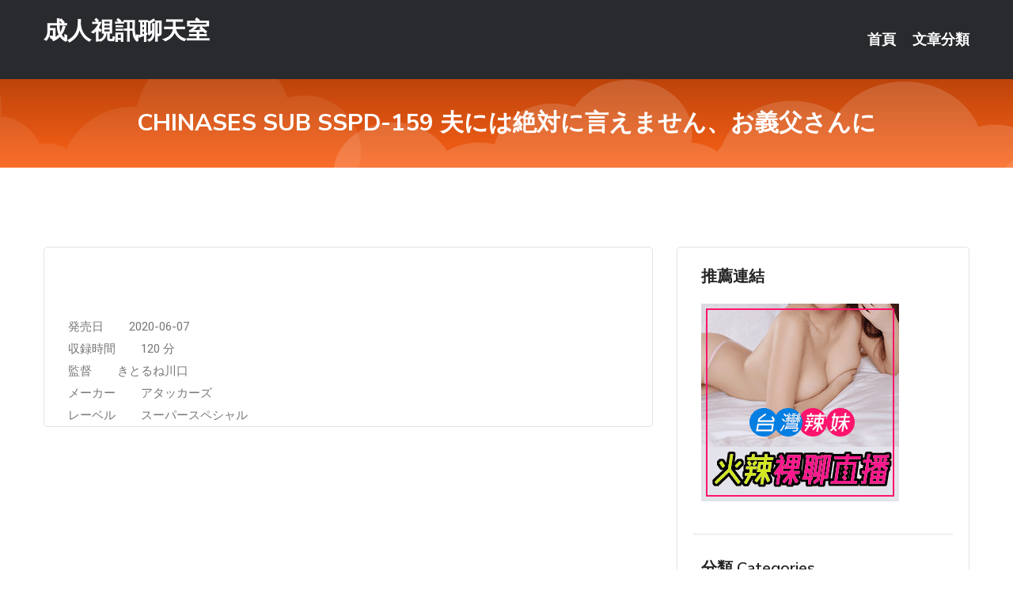

--- FILE ---
content_type: text/html; charset=UTF-8
request_url: http://app.hi5avv3.com/post/23904.html
body_size: 18238
content:
<!DOCTYPE html>
<html lang="zh-Hant-TW">
<head>
<meta charset="utf-8">
<title>CHINASES SUB SSPD-159 夫には絶対に言えません、お義父さんに-成人視訊聊天室</title>
<!-- Stylesheets -->
<link href="/css/bootstrap.css" rel="stylesheet">
<link href="/css/style.css" rel="stylesheet">
<link href="/css/responsive.css" rel="stylesheet">
<link href="/css/custom.css" rel="stylesheet">  
<!-- Responsive -->
<meta http-equiv="X-UA-Compatible" content="IE=edge">
<meta name="viewport" content="width=device-width, initial-scale=1.0, maximum-scale=1.0, user-scalable=0">
<!--[if lt IE 9]><script src="https://cdnjs.cloudflare.com/ajax/libs/html5shiv/3.7.3/html5shiv.js"></script><![endif]-->
<!--[if lt IE 9]><script src="/js/respond.js"></script><![endif]-->
</head>

<body>


<div class="page-wrapper">
    
    <!-- Main Header-->
    <header class="main-header header-style-one">
      
        <div class="upper-header">
            <div class="auto-container">
                <div class="main-box clearfix">
                    <div class="logo-box">
                        <div class="logo"><a href="/">成人視訊聊天室</a></div>
                    </div>

                    <div class="nav-outer clearfix">
                        <!-- Main Menu -->
                        <nav class="main-menu navbar-expand-md">
                            <div class="navbar-header">
                                <!-- Toggle Button -->      
                                <button class="navbar-toggler" type="button" data-toggle="collapse" data-target="#navbarSupportedContent" aria-controls="navbarSupportedContent" aria-expanded="false" aria-label="Toggle navigation">
                                    <span class="icofont-navigation-menu"></span> 
								</button>
                            </div>
                            
                            <div class="collapse navbar-collapse clearfix" id="navbarSupportedContent">
                                <ul class="navigation navbar-nav default-hover">
                                    
                                    <li><a href="/">首頁</a></li>
                                    <li class="dropdown"><a href="#">文章分類</a>
                                        <ul>
										<li><a href="/bbs/絲襪美腿">絲襪美腿</a></li><li><a href="/bbs/視訊聊天">視訊聊天</a></li><li><a href="/bbs/健康醫藥">健康醫藥</a></li><li><a href="/bbs/養生觀念">養生觀念</a></li><li><a href="/bbs/育兒分享">育兒分享</a></li><li><a href="/bbs/寵物愛好">寵物愛好</a></li><li><a href="/bbs/娛樂話題">娛樂話題</a></li><li><a href="/bbs/遊戲空間">遊戲空間</a></li><li><a href="/bbs/動漫天地">動漫天地</a></li><li><a href="/bbs/科學新知">科學新知</a></li><li><a href="/bbs/歷史縱橫">歷史縱橫</a></li><li><a href="/bbs/幽默搞笑">幽默搞笑</a></li><li><a href="/bbs/八卦奇聞">八卦奇聞</a></li><li><a href="/bbs/日本AV女優">日本AV女優</a></li><li><a href="/bbs/性愛話題">性愛話題</a></li><li><a href="/bbs/正妹自拍">正妹自拍</a></li><li><a href="/bbs/男女情感">男女情感</a></li><li><a href="/bbs/美女模特">美女模特</a></li><li><a href="/bbs/Av影片">Av影片</a></li>                                        </ul>
                                    </li>
									 
                                </ul>
                            </div>
                        </nav><!-- Main Menu End-->                        
                        <!-- Main Menu End-->
                    </div>
                </div>
            </div>
        </div>

        <!--Sticky Header-->
        <div class="sticky-header">
            <div class="auto-container clearfix">
                <!--Logo-->
                <div class="logo pull-left">
                    <a href="/">成人視訊聊天室</a>
                </div>
                
                <!--Right Col-->
                <div class="right-col pull-right">
                    <!-- Main Menu -->
                    <nav class="main-menu navbar-expand-md">
                        <button class="button navbar-toggler" type="button" data-toggle="collapse" data-target="#navbarSupportedContent1" aria-controls="navbarSupportedContent" aria-expanded="false" aria-label="Toggle navigation">
                            <span class="icon-bar"></span>
                            <span class="icon-bar"></span>
                            <span class="icon-bar"></span>
                        </button>

                          <div class="collapse navbar-collapse" id="navbarSupportedContent1">
                            <ul class="navigation navbar-nav default-hover">
                                    
                                    <li><a href="/">首頁</a></li>
                                    <li class="dropdown"><a href="#">文章分類</a>
                                        <ul>
											<li><a href="/bbs/絲襪美腿">絲襪美腿</a></li><li><a href="/bbs/視訊聊天">視訊聊天</a></li><li><a href="/bbs/健康醫藥">健康醫藥</a></li><li><a href="/bbs/養生觀念">養生觀念</a></li><li><a href="/bbs/育兒分享">育兒分享</a></li><li><a href="/bbs/寵物愛好">寵物愛好</a></li><li><a href="/bbs/娛樂話題">娛樂話題</a></li><li><a href="/bbs/遊戲空間">遊戲空間</a></li><li><a href="/bbs/動漫天地">動漫天地</a></li><li><a href="/bbs/科學新知">科學新知</a></li><li><a href="/bbs/歷史縱橫">歷史縱橫</a></li><li><a href="/bbs/幽默搞笑">幽默搞笑</a></li><li><a href="/bbs/八卦奇聞">八卦奇聞</a></li><li><a href="/bbs/日本AV女優">日本AV女優</a></li><li><a href="/bbs/性愛話題">性愛話題</a></li><li><a href="/bbs/正妹自拍">正妹自拍</a></li><li><a href="/bbs/男女情感">男女情感</a></li><li><a href="/bbs/美女模特">美女模特</a></li><li><a href="/bbs/Av影片">Av影片</a></li>                                        </ul>
                              </li>
                                                                </ul>
                          </div>
                    </nav>
                    <!-- Main Menu End-->
                </div>
                
            </div>
        </div>
        <!--End Sticky Header-->
    </header>
    <!--End Main Header -->    
    <!--Page Title-->
    <section class="page-title">
        <div class="auto-container">
            <h2>CHINASES SUB SSPD-159 夫には絶対に言えません、お義父さんに</h2>
        </div>
    </section>
    <!--End Page Title-->
    
    <!--Sidebar Page Container-->
    <div class="sidebar-page-container">
    	<div class="auto-container">
        	<div class="row clearfix">
			
			<!--Content list Side-->
 
	
	<div class="content-side col-lg-8 col-md-12 col-sm-12">
		


		<!--Comments Area-->
		<div class="comments-area">
		
			<!--item Box-->
			<div class="comment-box">
					
					
<br />
<br />
発売日&nbsp; &nbsp; &nbsp; &nbsp; 2020-06-07<br />
 収録時間&nbsp; &nbsp; &nbsp; &nbsp; 120 分<br />
 監督&nbsp; &nbsp; &nbsp; &nbsp; きとるね川口<br />
 メーカー&nbsp; &nbsp; &nbsp; &nbsp; アタッカーズ<br />
 レーベル&nbsp; &nbsp; &nbsp; &nbsp; スーパースペシャル<br />
			</div>
			<!--end item Box-->
		</div>
	</div>
			<!--end Content list Side-->
				
                
                <!--Sidebar Side-->
                <div class="sidebar-side col-lg-4 col-md-12 col-sm-12">
                	<aside class="sidebar default-sidebar">
					
					 <!-- ADS -->
                        <div class="sidebar-widget search-box">
                        	<div class="sidebar-title">
                                <h2>推薦連結</h2>
                            </div>
                        	
							<a href=http://www.p0401.com/ target=_blank><img src="http://60.199.243.193/upload/uid/4382.gif"></a>					  </div>
                        
						
                        <!-- Cat Links -->
                        <div class="sidebar-widget cat-links">
                        	<div class="sidebar-title">
                                <h2>分類 Categories</h2>
                            </div>
                            <ul>
							<li><a href="/bbs/絲襪美腿">絲襪美腿<span>( 731 )</span></a></li><li><a href="/bbs/美女模特">美女模特<span>( 1673 )</span></a></li><li><a href="/bbs/正妹自拍">正妹自拍<span>( 458 )</span></a></li><li><a href="/bbs/日本AV女優">日本AV女優<span>( 274 )</span></a></li><li><a href="/bbs/性愛話題">性愛話題<span>( 2168 )</span></a></li><li><a href="/bbs/男女情感">男女情感<span>( 3960 )</span></a></li><li><a href="/bbs/八卦奇聞">八卦奇聞<span>( 172 )</span></a></li><li><a href="/bbs/幽默搞笑">幽默搞笑<span>( 182 )</span></a></li><li><a href="/bbs/歷史縱橫">歷史縱橫<span>( 1677 )</span></a></li><li><a href="/bbs/科學新知">科學新知<span>( 121 )</span></a></li><li><a href="/bbs/動漫天地">動漫天地<span>( 167 )</span></a></li><li><a href="/bbs/遊戲空間">遊戲空間<span>( 375 )</span></a></li><li><a href="/bbs/娛樂話題">娛樂話題<span>( 1498 )</span></a></li><li><a href="/bbs/寵物愛好">寵物愛好<span>( 184 )</span></a></li><li><a href="/bbs/育兒分享">育兒分享<span>( 1503 )</span></a></li><li><a href="/bbs/養生觀念">養生觀念<span>( 686 )</span></a></li><li><a href="/bbs/健康醫藥">健康醫藥<span>( 197 )</span></a></li><li><a href="/bbs/視訊聊天">視訊聊天<span>( 464 )</span></a></li><li><a href="/bbs/Av影片">Av影片<span>( 23870 )</span></a></li>                            </ul>
                        </div>
						
						
                        <!-- Recent Posts -->
                        <div class="sidebar-widget popular-posts">
                        	<div class="sidebar-title">
                                <h2>相關閱讀</h2>
                            </div>
							
							<article class="post"><div class="text"><a href="/post/17211.html">(HD) DFDM-019 最愛貼貼的姊姊在耳邊淫語綿綿同時不斷挑逗乳頭…。若宮</a></div></article><article class="post"><div class="text"><a href="/post/38203.html">CHINASES SUB IPX-382 ノーパンノーブラ透けコス 神対応アイド</a></div></article><article class="post"><div class="text"><a href="/post/29639.html">CHINASES SUB JUX-786 嫁の母 風間ゆみ</a></div></article><article class="post"><div class="text"><a href="/post/729.html">扯！日本女高中生「全裸性愛自拍」竟成必跟新潮流！日本人還有節操嗎…</a></div></article><article class="post"><div class="text"><a href="/post/10532.html">乳形完美的空姐自拍</a></div></article><article class="post"><div class="text"><a href="/post/22863.html">(HD) VNDS-3346 帶回爛醉熟女 外遇性愛</a></div></article><article class="post"><div class="text"><a href="/post/5824.html">SSIS-099 被學校泳裝控鎖定了…～被黏著跟縱狂瘋狂偷拍而全部裸露被輪奸的制</a></div></article><article class="post"><div class="text"><a href="/post/8646.html">肯定對孩子的成長多重要？女孩被誇了50天後，像是變了一個人</a></div></article><article class="post"><div class="text"><a href="/post/14354.html">NPS-369 認真搭訕！產地池袋！瞄準初心女大學生！會懷孕的喲！就算高潮也毫不</a></div></article><article class="post"><div class="text"><a href="/post/24147.html">試過不一樣了！交到吃調經藥女友　他次次都能無套中出「真的很爽」</a></div></article>							</div>
                    </aside>
                </div>
				<!--end Sidebar Side-->
            </div>
        </div>
    </div>
    
    
    <!--Main Footer-->
    <footer class="main-footer">
        <div class="auto-container">
        
            <!--Widgets Section-->
            <div class="widgets-section">
                <div class="row clearfix">
                    
                    <!--Big Column-->
                    <div class="big-column col-lg-12 col-md-12 col-sm-12">
                        <div class="row clearfix">
                        
                            <!--Footer Column-->
                            <div class="footer-column col-lg-12 col-md-12 col-sm-12 footer-tags" align="center">
							<a href="http://336006.mh66y.com">打飛機專用網-免費真人秀視頻聊天室
</a><a href="http://335954.ah79kk.com">台灣uu視頻聊天室
</a><a href="http://1795919.hea022.com">視訊美女
</a><a href="http://176853.i590.com">真愛旅舍官網-台灣麗人聊天室
</a><a href="http://1765746.k997h.com">台灣真愛旅舍聊天室
</a><a href="http://2119184.hn74.com">成人直播-UU視頻
</a><a href="http://470715.skh33.com">s383有什麼免費的黃播app ,成人聊天室
</a><a href="http://470346.ket65.com">透明裸體模特視頻,成人在線聊天
</a><a href="http://471205.ee32m.com">a383賣肉不封號的直播平台 ,s383最黃直播平台排名
</a><a href="http://354786.mwe073.com">真愛旅舍免費可以看裸聊直播app ,聊天室找一夜情
</a><a href="http://470163.puy040.com">美女視頻六房間直播,裸模私拍論壇
</a><a href="http://354559.efu082.com">免費QVOD成人電影,網聊視頻語音聊天室
</a><a href="http://367022.mkgg82.com">成人狠狠擼影院,0401影音視訊交友網
</a><a href="http://344835.k26yh.com">85男人幫論壇首頁,fc2成˙人免費
</a><a href="http://470116.syg552.com">全球隨機在線視頻聊天,s383不穿衣一對一直播app
</a><a href="http://366954.kyyu88.com">fc影音影片下載,a片免費看
</a><a href="http://341959.mwe076.com">ut視訊偷錄影片,香蕉tv免費頻道美女
</a><a href="http://336287.i329.com">後宮午夜聊天直播間網站 ,夏娃真人裸聊視頻聊天室
</a><a href="http://www.hs637a.com">live173影音live秀-免費視訊
</a><a href="http://www.he35s.com">同城裸聊直播視頻
</a><a href="http://www.tu267.com">色情視訊聊天室
</a><a href="http://sw22h.com">真愛旅舍大尺度直播視頻聊天室
</a><a href="http://www.h75wt.com">玩美女人視訊
</a><a href="http://www.as23e.com">韓國美女主播視訊聊天室
</a><a href="http://xzk372.com">午夜裸聊聊天視頻
</a><a href="http://mapp77.com">免費視訊聊天
</a><a href="http://jpmks.com">色情美女視訊免費看
</a><a href="http://r173r.com">live173影音視訊聊天室
</a><a href="http://cilis.net">午夜聊天室你懂的
</a><a href="http://www.auk897.com">美女主播免費祼聊聊天室
</a
<a href="http://1765621.kh35yy.com">午夜視頻聊天軟件
</a><a href="http://bbs.he35s.com">真愛旅舍點數購買
</a><a href="http://1795931.173f4.com">視訊聊天室
</a><a href="http://168780.kkr96.com">ut正妹視訊-色情真人秀網站
</a><a href="http://168788.fzz63a.com">showlive視訊聊天網-視頻啪啪免費聊天室
</a><a href="http://1784638.m6789y.com">免費真人裸聊qq
</a><a href="http://354659.mwe075.com">外拍景點 ,衡水網絡情緣聊天室
</a><a href="http://470542.yfh27.com">色、情片免費看影片,免費視訊交友聊天
</a><a href="http://344449.ah79k.com">戀戀真人視頻聊天室,成人貼圖站
</a><a href="http://342151.hge104.com">真人視訊秀夫妻表演的QQ群,美女在家內衣視頻跳舞
</a><a href="http://344832.efu086.com">情色貼圖,影音視訊聊天 live 秀
</a><a href="http://341756.hge108.com">穿職業裝的白領美女,色情卡通影片
</a><a href="http://354481.ykh011.com">利的情色漫畫,mm夜色夫妻大秀直播群
</a><a href="http://470725.muy557.com">mm夜色看黃台的app免費下載 ,uthome視訊聊天室
</a><a href="http://470495.etk377.com">金-瓶-梅視訊聊天,文愛聊天記錄截圖
</a><a href="http://354563.s37yw.com">s383福利直播app ,裸視聊老淫婦
</a><a href="http://344927.s29mm.com">彩虹視頻聊天室下載,熟女淫圖
</a><a href="http://344832.ykh018.com">情色貼圖,影音視訊聊天 live 秀
</a><a href="http://ysk53.com">真愛旅舍官網
</a><a href="http://www.ke58ss.com">live173倫理電影
</a><a href="http://gry116.com">真愛旅舍破解
</a><a href="http://yuk776.com">影音視訊聊天室-美女主播福利視頻
</a><a href="http://www.aga247.com">台灣戀戀視頻聊天室
</a><a href="http://www.a383tt.com">情色視訊聊天室
</a><a href="http://www.kjgc71.com">視訊美女
</a><a href="http://appyy66.com">台灣戀戀視頻聊天室
</a><a href="http://ioshow.tw">台灣一對一視訊聊天室
</a><a href="http://ek31.com">真愛旅舍免費視訊聊天室
</a><a href="http://www.erovc.com">美女影音聊天室,午夜聊天室真人秀場
</a><a href="http://www.173f2.com">173Live視訊-免費聊天室
</a							   </div>
                        </div>
                    </div>
                </div>
            </div>
        </div>
        
        <!--Footer Bottom-->
        <div class="footer-bottom">
            <div class="auto-container">
                <div class="clearfix">
                    <div class="pull-center" align="center">
                        <div class="copyright">&copy; 2025 <a href="/">成人視訊聊天室</a> All Right Reserved.</div>
                    </div>
                </div>
            </div>
        </div>
    </footer>
    <!--End Main Footer-->
</div>

<!--Scroll to top-->
<div class="scroll-to-top scroll-to-target" data-target="html"><span class="icofont-long-arrow-up"></span></div>
<script src="/js/jquery.js"></script> 
<script src="/js/popper.min.js"></script>
<script src="/js/bootstrap.min.js"></script>

<script src="/js/owl.js"></script>
<script src="/js/wow.js"></script>
<script src="/js/validate.js"></script>

<script src="/js/appear.js"></script>
<script src="/js/script.js"></script>


</body>
</html>

